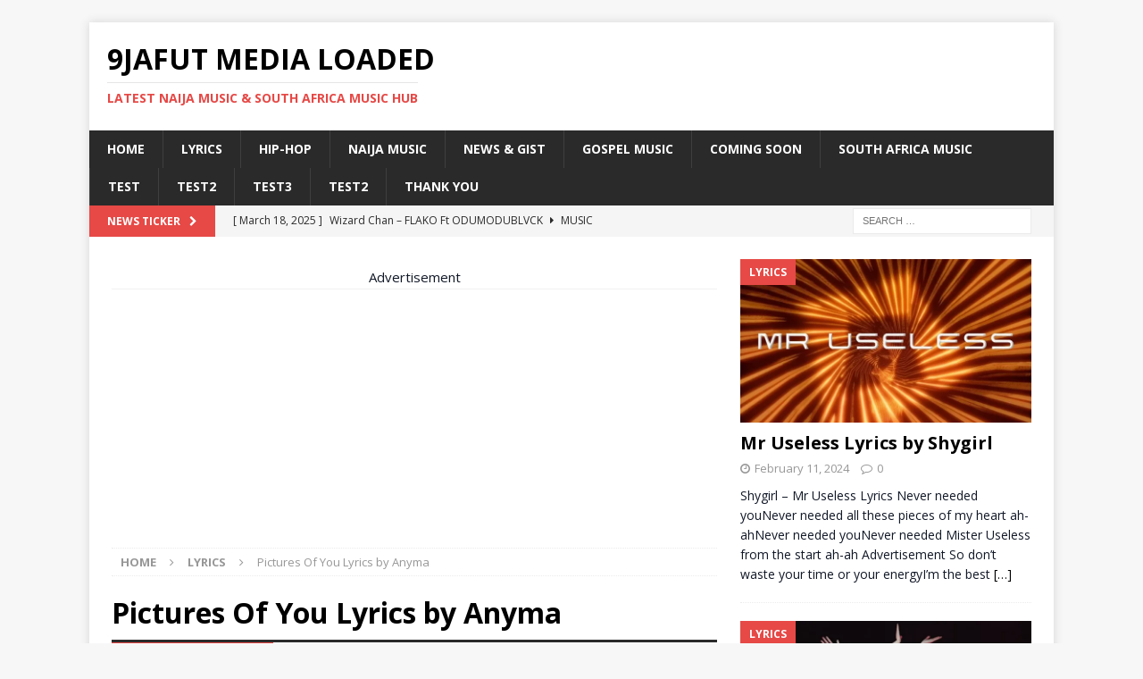

--- FILE ---
content_type: text/html; charset=utf-8
request_url: https://www.google.com/recaptcha/api2/aframe
body_size: 266
content:
<!DOCTYPE HTML><html><head><meta http-equiv="content-type" content="text/html; charset=UTF-8"></head><body><script nonce="A7EnckeNaPvw7BstXWcYKw">/** Anti-fraud and anti-abuse applications only. See google.com/recaptcha */ try{var clients={'sodar':'https://pagead2.googlesyndication.com/pagead/sodar?'};window.addEventListener("message",function(a){try{if(a.source===window.parent){var b=JSON.parse(a.data);var c=clients[b['id']];if(c){var d=document.createElement('img');d.src=c+b['params']+'&rc='+(localStorage.getItem("rc::a")?sessionStorage.getItem("rc::b"):"");window.document.body.appendChild(d);sessionStorage.setItem("rc::e",parseInt(sessionStorage.getItem("rc::e")||0)+1);localStorage.setItem("rc::h",'1766760437916');}}}catch(b){}});window.parent.postMessage("_grecaptcha_ready", "*");}catch(b){}</script></body></html>

--- FILE ---
content_type: text/css
request_url: https://9jafut.com.ng/wp-content/plugins/cosytouch-30/assets/css/quote-form-ui.css?ver=1747416870
body_size: 850
content:
body {
  font-family: 'Inter', sans-serif;
  background-color: #f9fafb;
  color: #111827;
}

.form-container {
  max-width: 600px;
  background: #fff;
  border-radius: 1rem;
  box-shadow: 0 10px 15px rgba(0, 0, 0, 0.05);
  padding: 2rem;
  position: relative;
}

.step-indicator {
  display: flex;
  justify-content: space-between;
  margin-bottom: 1.5rem;
  font-size: 0.875rem;
  color: #6b7280;
}

.step-indicator .active-step {
  font-weight: 600;
  color: #111827;
}

.step-header {
  font-size: 1.25rem;
  font-weight: 600;
  margin-bottom: 1rem;
}

.option-group {
  display: flex;
  flex-wrap: wrap;
  gap: 0.5rem;
  margin-bottom: 1.5rem;
  justify-content: flex-start;
}

.option-group.five-wide {
  justify-content: space-between;
}

.option-group.five-wide .option-card {
  width: calc(20% - 0.4rem);
  height: 50px;
  font-size: 0.9rem;
}

.option-card {
  display: flex;
  align-items: center;
  justify-content: center;
  border: 2px solid #e5e7eb;
  border-radius: 0.5rem;
  padding: 0.5rem;
  cursor: pointer;
  transition: border-color 0.3s ease;
  flex: 0 0 auto;
  width: 90px;
  height: 50px;
  white-space: nowrap;
  overflow: hidden;
  text-overflow: ellipsis;
  text-align: center;
  background-color: #f1f5f9;
  color: #111827;
}

.option-card:hover {
  background-color: #e0ecff;
  color: #1e3a8a;
  border-color: #3b82f6;
}

.option-card.selected {
  background-color: #3b82f6;
  color: white;
  border-color: #3b82f6;
}

.option-icon {
  font-size: 1.5rem;
  margin-right: 1rem;
}

.input-field {
  width: 100%;
  padding: 0.75rem;
  margin-bottom: 1rem;
  border: 1px solid #d1d5db;
  border-radius: 0.5rem;
  font-size: 1rem;
}

.next-button,
.back-button {
  display: inline-block;
  width: auto;
  padding: 0.75rem 1.5rem;
  background-color: #3b82f6;
  color: white;
  font-size: 1rem;
  font-weight: 600;
  text-align: center;
  border: none;
  border-radius: 0.5rem;
  margin-top: 1rem;
  cursor: pointer;
  transition: background-color 0.3s ease;
  margin-right: 0.5rem;
}

.back-button {
  background-color: #6b7280;
}

.next-button:hover {
  background-color: #2563eb;
}

.back-button:hover {
  background-color: #4b5563;
}

.tooltip {
  display: inline-block;
  position: relative;
  cursor: help;
  margin-left: 5px;
}

.tooltip::after {
  content: attr(data-tooltip);
  position: absolute;
  background-color: #1f2937;
  color: #fff;
  padding: 0.5rem;
  border-radius: 0.25rem;
  top: -2rem;
  left: 50%;
  transform: translateX(-50%);
  opacity: 0;
  white-space: nowrap;
  transition: opacity 0.3s;
  pointer-events: none;
  font-size: 0.875rem;
}

.tooltip:hover::after {
  opacity: 1;
}

.step {
  display: none;
}

.step.active {
  display: block !important;
  position: relative;
  visibility: visible;
  opacity: 1;
}

.error-message {
  font-size: 0.875rem;
  color: #dc2626;
  margin-bottom: 0.5rem;
  font-weight: 500;
}

.success-message {
  font-size: 0.875rem;
  color: #16a34a;
  margin-bottom: 0.5rem;
  font-weight: 500;
}

/* === Layout for Form + Quote Box === */
.quote-wrapper {
  display: flex;
  flex-direction: column;
  gap: 2rem;
  padding: 1rem;
}

@media (min-width: 768px) {
  .quote-wrapper {
    flex-direction: row;
    align-items: flex-start;
    justify-content: center;
  }

  .form-container {
    flex: 1;
    max-width: 600px;
    margin: 0;
  }

  .price-summary {
    flex: 0 0 300px;
    max-width: 300px;
    position: sticky;
    top: 2rem;
    margin-left: 2rem;
  }
}

.price-summary {
  background-color: #fff;
  border-radius: 1rem;
  box-shadow: 0 0 10px rgba(0, 0, 0, 0.05);
  padding: 1.5rem;
  font-size: 1rem;
}

.price-summary h3 {
  font-size: 1.25rem;
  margin-bottom: 1rem;
  color: #1f2937;
}

.price-summary p {
  margin-bottom: 0.5rem;
  font-weight: 500;
  color: #374151;
}

.price-summary hr {
  margin: 1rem 0;
  border: none;
  border-top: 1px solid #e5e7eb;
}

.progress-item {
  color: #6b7280;
  font-weight: 500;
  transition: color 0.3s, font-weight 0.3s;
}

.progress-item.active {
  color: #111827;
  font-weight: 700;
}

/* === Mobile Enhancements === */
@media (max-width: 767px) {
  .option-group {
    display: grid;
    grid-template-columns: repeat(2, 1fr);
    gap: 0.5rem;
  }

  .option-group.five-wide {
    grid-template-columns: repeat(2, 1fr);
    justify-content: center;
    gap: 0.5rem;
  }

  .option-group .option-card,
  .option-group.five-wide .option-card {
    width: 100%;
    height: 50px;
    font-size: 1rem;
  }

  .option-card.selected {
    background-color: #3b82f6;
    color: white;
    border-color: #3b82f6;
  }

  /* Mobile Price Footer (Visible Only on Mobile) */
  .mobile-price-footer {
    display: block !important;
    position: fixed;
    bottom: 0;
    left: 0;
    right: 0;
    background-color: #ffffff;
    box-shadow: 0 -2px 8px rgba(0, 0, 0, 0.1);
    z-index: 9999;
    font-size: 0.95rem;
    transition: max-height 0.3s ease;
    overflow: hidden;
    max-height: 60px;
  }

  .mobile-price-footer.expanded {
    max-height: 300px;
  }

  .mobile-price-footer .summary-bar {
    display: flex;
    justify-content: space-between;
    align-items: center;
    padding: 0.75rem 1rem;
    background: #f1f5f9;
    font-weight: 600;
  }

  .mobile-price-footer .expand-btn {
    background: none;
    border: none;
    font-size: 1.25rem;
    cursor: pointer;
    transform: rotate(180deg);
    transition: transform 0.3s ease;
  }

  .mobile-price-footer.expanded .expand-btn {
    transform: rotate(0deg);
  }

  .mobile-price-footer .summary-details {
    display: none;
    padding: 1rem;
    border-top: 1px solid #e5e7eb;
  }

  .mobile-price-footer.expanded .summary-details {
    display: block;
  }
}
@media (min-width: 768px) {
  .mobile-price-footer {
    display: none !important;
  }
}



--- FILE ---
content_type: application/x-javascript
request_url: https://9jafut.com.ng/wp-content/plugins/cosytouch-30/assets/js/quote-form-ui.js?ver=1747416870
body_size: 2362
content:
// File: assets/js/quote-form-ui.js
jQuery(function($) {
    console.log('✅ quote-form-ui.js loaded');

    let $form, $steps, $stepIndicator, $progressItems, $postcodeInput, $postcodeFeedback, $checkPostcodeBtn, $priceSummary;
    let currentStep = 1;
    let formData = {
        postcode: '',
        hourlyRate: 0,
        frequency: '',
        hours: 0,
        days: [],
        time_of_day: '',
        home_type: '',
        bedrooms: 0,
        bathrooms: 0,
        pets: '',
        access: '',
        parking: '',
        services: [],
        other_services: '',
        first_name: '',
        last_name: '',
        email: '',
        phone: '',
        address: '',
        start_date: '',
        heard_about: ''
    };
    let initializationAttempts = 0;
    const maxAttempts = 240;

    function initializeElements() {
        console.log('✅ initializeElements triggered');

        $form = $('#quote-form');
        $steps = $('.step');
        $stepIndicator = $('.step-indicator');
        $progressItems = $('.progress-item');
        $postcodeInput = $('#postcode');
        $postcodeFeedback = $('#postcode-feedback');
        $checkPostcodeBtn = $('#check-postcode');
        $priceSummary = {
            rate: $('#rate-display'),
            frequency: $('#frequency-display'),
            hours: $('#hours-display'),
            total: $('#total-display'),
            mobileRate: $('#mobile-rate'),
            mobileHourly: $('#mobile-hourly'),
            mobileFrequency: $('#mobile-frequency'),
            mobileHours: $('#mobile-hours'),
            mobileTotal: $('#mobile-total')
        };

        if ($steps.length > 0) {
            goToStep(1);
            bindEventHandlers();
        } else if (initializationAttempts < maxAttempts) {
            initializationAttempts++;
            setTimeout(initializeElements, 500);
        } else {
            console.error('Failed to initialize form after max attempts');
        }
    }

    function bindEventHandlers() {
    // Check postcode
    $('body').on('click', '#check-postcode', function () {
        const $btn = $(this);
        $btn.prop('disabled', true).text('Checking...');
        const postcode = $postcodeInput.val().trim();
        if (!postcode) {
            $postcodeFeedback.text('Please enter a postcode.').addClass('error-message');
            $btn.prop('disabled', false).text('Check Availability');
            return;
        }

        $.ajax({
            url: cosytouch_vars.ajax_url,
            method: 'GET',
            data: {
                action: 'cosytouch_check_postcode',
                postcode: postcode,
                _ajax_nonce: cosytouch_vars.nonce_ajax
            },
            success: function (response) {
                $btn.prop('disabled', false).text('Check Availability');
                if (response.success) {
                    formData.postcode = response.data.postcode;
                    formData.hourlyRate = parseFloat(response.data.rate) || 0;
                    $postcodeFeedback.text('Service available!').removeClass('error-message').addClass('success-message');
                    $('#cleaning-fields').show();
                    goToStep(2);
                } else {
                    $postcodeFeedback.text(response.data.message).addClass('error-message').removeClass('success-message');
                }
            },
            error: function () {
                $btn.prop('disabled', false).text('Check Availability');
                $postcodeFeedback.text('Error checking postcode. Please try again.').addClass('error-message');
            }
        });
    });

    // Option selection
    $('body').on('click', '.option-group .option-card', function () {
        const $group = $(this).closest('.option-group');
        const groupId = $group.attr('id');
        $group.find('.option-card').removeClass('selected');
        $(this).addClass('selected');

        const value = $(this).data('value');
        if (groupId === 'frequency-group') {
            formData.frequency = value;
            $priceSummary.frequency.text(value);
            $priceSummary.mobileFrequency.text(value);
            $('#hours-wrapper').show();
            updateHourlyRate();
        } else if (groupId === 'hours-group') {
            formData.hours = parseInt(value) || 0;
            $priceSummary.hours.text(value + ' hrs');
            $priceSummary.mobileHours.text(value + ' hrs');
            updateHourlyRate();
        } else if (groupId === 'visit-day-group') {
            formData.days = $group.find('.option-card.selected').map(function () {
                return $(this).data('value');
            }).get();
        } else if (groupId === 'time-of-day-group') {
            formData.time_of_day = value;
        } else if (groupId === 'home-type-group') {
            formData.home_type = value;
        } else if (groupId === 'bedroom-group') {
            formData.bedrooms = parseInt(value) || 0;
        } else if (groupId === 'bathroom-group') {
            formData.bathrooms = parseInt(value) || 0;
        } else if (groupId === 'pets-group') {
            formData.pets = value;
        } else if (groupId === 'access-group') {
            formData.access = value;
        } else if (groupId === 'parking-group') {
            formData.parking = value;
        } else if (groupId === 'heard-about-group') {
            formData.heard_about = value;
        }
    });

    // Navigation buttons
    $('body').on('click', '#next-step-2, #next-step-3, #next-step-4', function () {
        const $btn = $(this);
        $btn.prop('disabled', true).text('Loading...');
        const step = parseInt(this.id.replace('next-step-', ''));
        const nextStep = step + 1;
        if (validateStep(step)) {
            goToStep(nextStep);
        }
        $btn.prop('disabled', false).text('Next Step');
    });

    // Back buttons
    $('body').on('click', '.back-button', function (e) {
        e.preventDefault();
        const prevStep = currentStep - 1;
        goToStep(prevStep);
    });

    // Restart postcode (change postcode link)
    $('body').on('click', '#restart-quote', function (e) {
        e.preventDefault();
        goToStep(1);
    });

    // Mobile price bar toggle with icon text change
    $('body').on('click', '.summary-bar', function () {
        const $footer = $('#mobile-price-footer');
        const $icon = $(this).find('.expand-btn');
        $footer.toggleClass('expanded');
        $icon.text($footer.hasClass('expanded') ? '▼' : '▲');
    });

    // Form submission
    $('body').on('submit', '#quote-form', function (e) {
        e.preventDefault();
        const $btn = $(this).find('button[type="submit"]');
        $btn.prop('disabled', true).text('Submitting...');

        if (!validateStep(5)) {
            $btn.prop('disabled', false).text('Book now');
            return;
        }

        formData.first_name = $('#full-name').val().trim();
        formData.last_name = formData.first_name;
        formData.email = $('#email').val().trim();
        formData.phone = $('#phone').val().trim();
        formData.address = $('#address').val().trim();

        const data = {
            full_name: formData.first_name,
            email: formData.email,
            phone: formData.phone,
            address: formData.address,
            postcode: formData.postcode,
            frequency: formData.frequency,
            hours: formData.hours,
            days: formData.days.join(', '),
            time_of_day: formData.time_of_day,
            home_type: formData.home_type,
            bedrooms: formData.bedrooms,
            bathrooms: formData.bathrooms,
            pets: formData.pets,
            access: formData.access,
            parking: formData.parking,
            services: formData.services.join(', '),
            other_services: formData.other_services,
            start_date: formData.start_date,
            referral: formData.heard_about,
            estimated_price: (formData.hourlyRate * formData.hours).toFixed(2)
        };

        const restBase = cosytouch_vars.ajax_url.replace('/wp-admin/admin-ajax.php', '/wp-json');
        const endpoint = restBase.endsWith('/') ? restBase + 'cosytouch/v1/submit-quote' : restBase + '/cosytouch/v1/submit-quote';

        $.ajax({
            url: endpoint,
            method: 'POST',
            data: JSON.stringify(data),
            contentType: 'application/json',
            headers: {
                'X-WP-Nonce': cosytouch_vars.nonce_rest
            },
            success: function (response) {
                if (response.success) {
                    window.location.href = cosytouch_vars.redirect_url;
                } else {
                    $('#submission-feedback').text('Submission failed: ' + (response.data.message || 'Unknown error')).addClass('error-message');
                    $btn.prop('disabled', false).text('Book now');
                }
            },
            error: function (xhr, status, error) {
                $('#submission-feedback').text('Error submitting quote: ' + (xhr.responseJSON?.data?.message || error || 'Server error')).addClass('error-message');
                $btn.prop('disabled', false).text('Book now');
            }
        });
    });
}




    function updateHourlyRate() {
        if (!formData.frequency || !formData.hours) return;
        const key = `${formData.frequency}|${formData.hours}`;
        const rate = cosytouch_vars.rate_matrix && cosytouch_vars.rate_matrix[key] ? parseFloat(cosytouch_vars.rate_matrix[key]) : 0;
        formData.hourlyRate = rate;
        $priceSummary.rate.text(`£${rate.toFixed(2)}`);
        $priceSummary.mobileHourly.text(`£${rate.toFixed(2)}`);
        $priceSummary.mobileRate.text(`Hourly Rate: £${rate.toFixed(2)}/hr`);
        updateTotalPrice();
    }

    function updateTotalPrice() {
        const total = formData.hourlyRate * formData.hours;
        $priceSummary.total.text(`£${total.toFixed(2)}`);
        $priceSummary.mobileTotal.text(`£${total.toFixed(2)}`);
    }

    function validateStep(step) {
    // Clear previous error messages
    $(`#step${step} .error-message`).remove();

    if (step === 2) {
        let valid = true;

        if (!formData.frequency) {
            $('#frequency-group')
                .before('<div class="error-message">Please select how often we should visit.</div>');
            valid = false;
        }

        if (!formData.hours) {
            $('#hours-group')
                .before('<div class="error-message">Please select how many hours per visit.</div>');
            valid = false;
        }

        return valid;
    }

    if (step === 3) {
        let valid = true;

        if (!formData.days || formData.days.length === 0) {
            $('#visit-day-group')
                .before('<div class="error-message">Please select at least one visit day.</div>');
            valid = false;
        }

        if (!formData.time_of_day) {
            $('#time-of-day-group')
                .before('<div class="error-message">Please select a preferred time of day.</div>');
            valid = false;
        }

        return valid;
    }

    if (step === 4) {
        let valid = true;

        if (!formData.bedrooms) {
            $('#bedroom-group')
                .before('<div class="error-message">Please select number of bedrooms.</div>');
            valid = false;
        }

        if (!formData.bathrooms) {
            $('#bathroom-group')
                .before('<div class="error-message">Please select number of bathrooms.</div>');
            valid = false;
        }

        return valid;
    }

    if (step === 5) {
        let valid = true;

        const name = $('#full-name').val().trim();
        const email = $('#email').val().trim();
        const phone = $('#phone').val().trim();
        const address = $('#address').val().trim();

        if (!name) {
            $('#full-name').before('<div class="error-message">Please enter your full name.</div>');
            valid = false;
        }

        if (!email || !/^[^\s@]+@[^\s@]+\.[^\s@]+$/.test(email)) {
            $('#email').before('<div class="error-message">Please enter a valid email address.</div>');
            valid = false;
        }

        if (!phone) {
            $('#phone').before('<div class="error-message">Please enter your phone number.</div>');
            valid = false;
        }

        if (!address) {
            $('#address').before('<div class="error-message">Please enter your address.</div>');
            valid = false;
        }

        return valid;
    }

    return true;
}



  function goToStep(step) {
    $steps.removeClass('active').hide();
    const $nextStep = $(`#step${step}`);
    if ($nextStep.length) {
        $nextStep.addClass('active').show();
        currentStep = step;
        $progressItems.removeClass('active').filter(`[data-step="${currentStep}"]`).addClass('active');
        $('#step-indicator-label').text(`Step ${currentStep} of 5`);

        // ✅ Prefill postcode in Step 5 if the input exists there
        if (step === 5 && $('#step5-postcode').length) {
            $('#step5-postcode').val(formData.postcode || '');
        }
    }
} // ✅ close goToStep()

initializeElements();
}); // ✅ close jQuery ready wrapper
